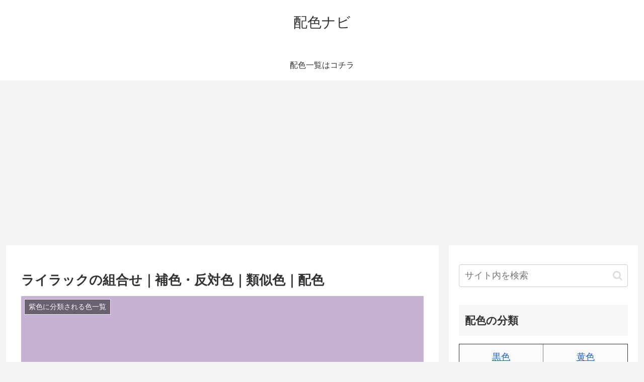

--- FILE ---
content_type: text/html; charset=utf-8
request_url: https://www.google.com/recaptcha/api2/aframe
body_size: 267
content:
<!DOCTYPE HTML><html><head><meta http-equiv="content-type" content="text/html; charset=UTF-8"></head><body><script nonce="b8J1At3FTFc-I2rffOXqMw">/** Anti-fraud and anti-abuse applications only. See google.com/recaptcha */ try{var clients={'sodar':'https://pagead2.googlesyndication.com/pagead/sodar?'};window.addEventListener("message",function(a){try{if(a.source===window.parent){var b=JSON.parse(a.data);var c=clients[b['id']];if(c){var d=document.createElement('img');d.src=c+b['params']+'&rc='+(localStorage.getItem("rc::a")?sessionStorage.getItem("rc::b"):"");window.document.body.appendChild(d);sessionStorage.setItem("rc::e",parseInt(sessionStorage.getItem("rc::e")||0)+1);localStorage.setItem("rc::h",'1769599130870');}}}catch(b){}});window.parent.postMessage("_grecaptcha_ready", "*");}catch(b){}</script></body></html>